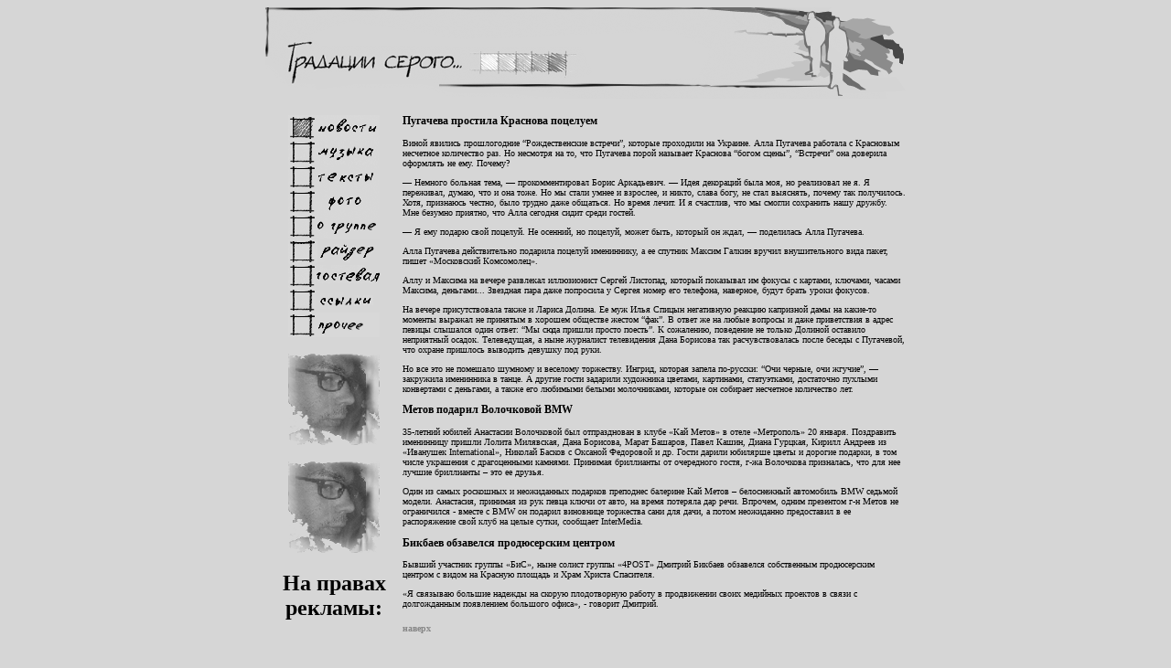

--- FILE ---
content_type: text/html; charset=windows-1251
request_url: http://gradesgray.virtbox.ru/art/item1685.html
body_size: 3743
content:
<HTML>
<HEAD>
<TITLE>Пугачева простила Краснова поцелуем</TITLE>
<META NAME="author" content="Voronov Sergey">
<META NAME="reply-to" content="ptvpgroup@ya.ru">
<META NAME="description" content="сайт группы Градации серого (Ярославль): музыка, тексты, фото, о группе">
<META NAME="keywords" content="градации серого, альтернатива, рок, депрессивная, metal, музыка, рок, опопселая недоальтернативная думоподобная музыка">
</HEAD>
<style type="text/css">
<!--
a:link {color:#000000;}
a:visited {color:#000000;}
a:hover {color:#ffffff;}
-->
</style>
<BODY BGCOLOR="#d6d6d6" LINK="#000000" VLINK="#000000" ALINK="#000000">

<CENTER><a name="up"> </a>

<!-- Градации серого -->
<TABLE WIDTH=700 BORDER=0 CELLPADDING=0 CELLSPACING=0>
<TR>
<TD WIDTH=700 ALIGN="CENTER" VALIGN="TOP">
<IMG alt="сайт группы Градации серого..." WIDTH=700 HEIGHT=100 SRC="/img/1.gif"><br><br>
</TD>
</TR>
</TABLE>
<!-- Градации серого -->

<TABLE WIDTH=700 BORDER=0 CELLPADDING=0 CELLSPACING=0>
<TR>
<TD WIDTH=150 ALIGN="CENTER" VALIGN="TOP">
<!-- Меню /start/ -->
 <IMG alt="новости" WIDTH=100 HEIGHT=27 SRC="/img/n2.gif" BORDER=0> <br>  <A HREF="/indexd2b9.html"> <IMG alt="музыка" WIDTH=100 HEIGHT=27 SRC="/img/m1.gif" BORDER=0> <br> </A> <A HREF="/index2d6c.html"> <IMG alt="тексты" WIDTH=100 HEIGHT=27 SRC="/img/t1.gif" BORDER=0> <br> </A> <A HREF="/indexd23d.html"> <IMG alt="фото" WIDTH=100 HEIGHT=27 SRC="/img/f1.gif" BORDER=0> <br> </A> <A HREF="/index0f50.html"> <IMG alt="о группе" WIDTH=100 HEIGHT=27 SRC="/img/i1.gif" BORDER=0> <br> </A> <A HREF="/indexfa5a.html"> <IMG alt="о группе" WIDTH=100 HEIGHT=27 SRC="/img/r1.gif" BORDER=0> <br> </A> <A HREF="/index19b4.html"> <IMG alt="гостевая" WIDTH=100 HEIGHT=27 SRC="/img/g1.gif" BORDER=0> <br> </A> <A HREF="/indexb602.html"> <IMG alt="ссылки" WIDTH=100 HEIGHT=27 SRC="/img/l1.gif" BORDER=0> <br> </A> <A HREF="/index3b7f.html"> <IMG alt="прочее" WIDTH=100 HEIGHT=27 SRC="/img/p1.gif" BORDER=0> <br> </A> <br> <IMG SRC="/img/gray_gif_ani.gif" BORDER=0> <br><!-- Меню /end/ -->
<br><IMG SRC="/img/gray_gif_ani.gif" BORDER=0>

<h2>На правах рекламы:</h2>
<p><script type="text/javascript">
<!--
var _acic={dataProvider:10};(function(){var e=document.createElement("script");e.type="text/javascript";e.async=true;e.src="https://www.acint.net/aci.js";var t=document.getElementsByTagName("script")[0];t.parentNode.insertBefore(e,t)})()
//-->
</script><!--12739b1b--><!--12739b1b--><script async="async" src="https://w.uptolike.com/widgets/v1/zp.js?pid=tl257a7b988dbdbaf1d41b190698c2ba1640308402" type="text/javascript"></script>


<script async="async" src="https://w.uptolike.com/widgets/v1/zp.js?pid=1562811" type="text/javascript"></script>


<br>

<table><tr><td>


</td></tr></table>


</TD>
<TD WIDTH=550 VALIGN="TOP">
<!-- Начинка /start/ -->
		<!-- Надпись верх /start/ -->

<font face="tahoma"  color="#000000" size=1 >
<h3>Пугачева простила Краснова поцелуем</h3>
<p>Виной явились прошлогодние &ldquo;Рождественские встречи&rdquo;, которые проходили на Украине. Алла Пугачева работала с Красновым несчетное количество раз. Но несмотря на то, что Пугачева порой называет Краснова “богом сцены”, “Встречи” она доверила оформлять не ему. Почему?</p>
<p>&mdash; Немного больная тема, — прокомментировал Борис Аркадьевич. — Идея декораций была моя, но реализовал не я. Я переживал, думаю, что и она тоже. Но мы стали умнее и взрослее, и никто, слава богу, не стал выяснять, почему так получилось. Хотя, признаюсь честно, было трудно даже общаться. Но время лечит. И я счастлив, что мы смогли сохранить нашу дружбу. Мне безумно приятно, что Алла сегодня сидит среди гостей.</p>
<p>— Я ему подарю свой поцелуй. Не осенний, но поцелуй, может быть, который он ждал, — поделилась Алла Пугачева.</p>
<p>Алла Пугачева действительно подарила поцелуй имениннику, а ее спутник Максим Галкин вручил внушительного вида пакет, пишет «Московский Комсомолец».</p>
<p>Аллу и Максима на вечере развлекал иллюзионист Сергей Листопад, который показывал им фокусы с картами, ключами, часами Максима, деньгами... Звездная пара даже попросила у Сергея номер его телефона, наверное, будут брать уроки фокусов.</p>
<p>На вечере присутствовала также и Лариса Долина. Ее муж Илья Спицын негативную реакцию капризной дамы на какие-то моменты выражал не принятым в хорошем обществе жестом “фак”. В ответ же на любые вопросы и даже приветствия в адрес певицы слышался один ответ: “Мы сюда пришли просто поесть”. К сожалению, поведение не только Долиной оставило неприятный осадок. Телеведущая, а ныне журналист телевидения Дана Борисова так расчувствовалась после беседы с Пугачевой, что охране пришлось выводить девушку под руки.</p>
<p>Но все это не помешало шумному и веселому торжеству. Ингрид, которая запела по-русски: “Очи черные, очи жгучие”, — закружила именинника в танце. А другие гости задарили художника цветами, картинами, статуэтками, достаточно пухлыми конвертами с деньгами, а также его любимыми белыми молочниками, которые он собирает несчетное количество лет.</p>

<h3>Метов подарил Волочковой BMW</h3>
<p>35-летний юбилей Анастасии Волочковой был отпразднован в клубе «Кай Метов» в отеле «Метрополь» 20 января. Поздравить именинницу пришли Лолита Милявская, Дана Борисова, Марат Башаров, Павел Кашин, Диана Гурцкая, Кирилл Андреев из «Иванушек International», Николай Басков с Оксаной Федоровой и др. Гости дарили юбилярше цветы и дорогие подарки, в том числе украшения с драгоценными камнями. Принимая бриллианты от очередного гостя, г-жа Волочкова призналась, что для нее лучшие бриллианты &ndash; это ее друзья.</p>
<p>Один из самых роскошных и неожиданных подарков преподнес балерине Кай Метов – белоснежный автомобиль BMW седьмой модели. Анастасия, принимая из рук певца ключи от авто, на время потеряла дар речи. Впрочем, одним презентом г-н Метов не ограничился - вместе с BMW он подарил виновнице торжества сани для дачи, а потом неожиданно предоставил в ее распоряжение свой клуб на целые сутки, сообщает InterMedia.</p>

<h3>Бикбаев обзавелся продюсерским центром</h3>
<p>Бывший участник группы «БиС», ныне солист группы «4POST» Дмитрий Бикбаев обзавелся собственным продюсерским центром с видом на Красную площадь и Храм Христа Спасителя.</p>
<p>«Я связываю большие надежды на скорую плодотворную работу в продвижении своих медийных проектов в связи с долгожданным появлением большого офиса», - говорит Дмитрий.</p></font>
<p><A style="text-decoration:none" HREF="#up"><font color="#888888"><font size=1><font face="tahoma"><b>наверх</b></A>
<font color="#000000"><br><br>

		</font></P>
		</td>
		</tr>
		</table>
		<!-- Новости /end/ --><!-- Начинка /end/ -->
</TD>
</TR>
</TABLE>

<TABLE WIDTH=700 BORDER=0 CELLPADDING=0 CELLSPACING=0>
<TR>
<TD WIDTH=700 ALIGN="CENTER" VALIGN="TOP">		
<!-- Над чертой /start/ -->

<!-- Над чертой /end/ -->
</TD>
</TR>
<TR>
<TD WIDTH=700 ALIGN="RIGHT" VALIGN="TOP">
<!-- Черта --><IMG alt="...Градации серого... радость и горе сменяют друг друга, идешь сквозь них усталым взглядом...
сколько может быть оттенков серого при переходе от черной полосы до белой?
жизнь из пятен, размазанных теми, кто прошел рядом.
нужно идти с ними в ногу, а не провожать, удаляющихся походкой беглой." SRC="/img/2.gif">
</TD>
</TR>
<TR>
<TD WIDTH=700 ALIGN="RIGHT" VALIGN="TOP">		
<!-- Под чертой /start/ -->
<table border=0 cellpadding=0 cellspacing=0>
<tr>
<td><font face="Tahoma" size=1 color=#000000><A style="color:#555555" style="text-decoration:none" title="e-mail группы Градации серого" HREF="mailto:ptvpgroup@ya.ru"> e-mail: ptvpgroup@ya.ru </A>&nbsp;</td>
<td><A HREF="mailto:ptvpgroup@ya.ru"><IMG ALT="e-mail гр.Градации серого" SRC="/img/3.gif" BORDER=0></A></td>
</tr>
</table>

<!-- Под чертой /end/ -->
</TD>
</TR>
</TABLE>
<br><br><br><br><br>
</BODY>
</HTML>

--- FILE ---
content_type: application/javascript;charset=utf-8
request_url: https://w.uptolike.com/widgets/v1/version.js?cb=cb__utl_cb_share_1768594905798694
body_size: 396
content:
cb__utl_cb_share_1768594905798694('1ea92d09c43527572b24fe052f11127b');